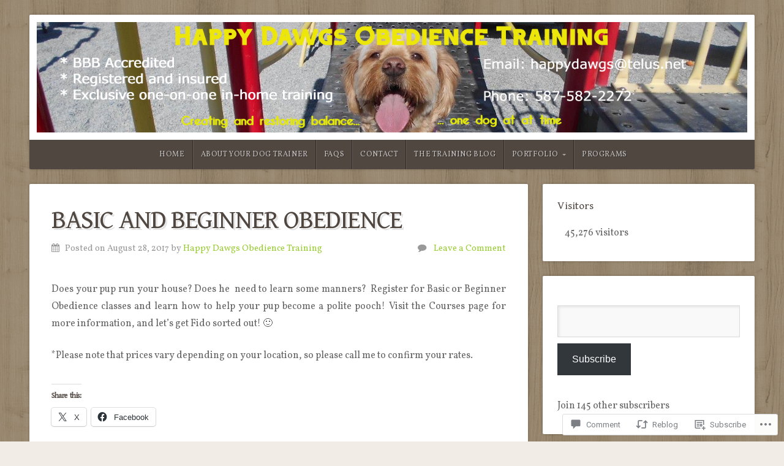

--- FILE ---
content_type: text/css;charset=utf-8
request_url: https://s0.wp.com/?custom-css=1&csblog=7aCmt&cscache=6&csrev=12
body_size: -115
content:
.home .featured-posts{display:none}